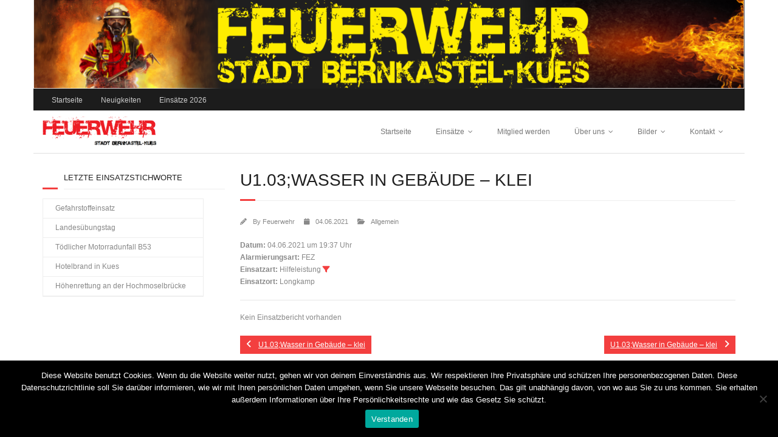

--- FILE ---
content_type: text/html; charset=UTF-8
request_url: http://ff-kues.de/einsatzberichte/u1-03wasser-in-gebaeude-klei-6/
body_size: 54315
content:
<!DOCTYPE html>

<html dir="ltr" lang="de" prefix="og: https://ogp.me/ns#">
<head>
<meta charset="UTF-8" />
<meta name="viewport" content="width=device-width" />
<link rel="profile" href="//gmpg.org/xfn/11" />
<link rel="pingback" href="http://ff-kues.de/xmlrpc.php" />


		<!-- All in One SEO 4.9.3 - aioseo.com -->
	<meta name="robots" content="max-image-preview:large" />
	<meta name="author" content="Feuerwehr"/>
	<link rel="canonical" href="http://ff-kues.de/einsatzberichte/u1-03wasser-in-gebaeude-klei-6/" />
	<meta name="generator" content="All in One SEO (AIOSEO) 4.9.3" />
		<meta property="og:locale" content="de_DE" />
		<meta property="og:site_name" content="Feuerwehr Stadt Bernkastel-Kues | Löschzug Kues" />
		<meta property="og:type" content="article" />
		<meta property="og:title" content="U1.03;Wasser in Gebäude – klei | Feuerwehr Stadt Bernkastel-Kues" />
		<meta property="og:url" content="http://ff-kues.de/einsatzberichte/u1-03wasser-in-gebaeude-klei-6/" />
		<meta property="og:image" content="http://ff-kues.de/wp-content/uploads/2022/06/cropped-Logo-Feuerwehr.png" />
		<meta property="article:published_time" content="2021-06-04T17:37:00+00:00" />
		<meta property="article:modified_time" content="2021-06-04T17:37:00+00:00" />
		<meta name="twitter:card" content="summary" />
		<meta name="twitter:title" content="U1.03;Wasser in Gebäude – klei | Feuerwehr Stadt Bernkastel-Kues" />
		<meta name="twitter:image" content="http://ff-kues.de/wp-content/uploads/2022/06/cropped-Logo-Feuerwehr.png" />
		<script type="application/ld+json" class="aioseo-schema">
			{"@context":"https:\/\/schema.org","@graph":[{"@type":"BreadcrumbList","@id":"http:\/\/ff-kues.de\/einsatzberichte\/u1-03wasser-in-gebaeude-klei-6\/#breadcrumblist","itemListElement":[{"@type":"ListItem","@id":"http:\/\/ff-kues.de#listItem","position":1,"name":"Home","item":"http:\/\/ff-kues.de","nextItem":{"@type":"ListItem","@id":"http:\/\/ff-kues.de\/einsatzberichte\/#listItem","name":"Einsatzberichte"}},{"@type":"ListItem","@id":"http:\/\/ff-kues.de\/einsatzberichte\/#listItem","position":2,"name":"Einsatzberichte","item":"http:\/\/ff-kues.de\/einsatzberichte\/","nextItem":{"@type":"ListItem","@id":"http:\/\/ff-kues.de\/einsatzart\/hilfeleistung\/#listItem","name":"Hilfeleistung"},"previousItem":{"@type":"ListItem","@id":"http:\/\/ff-kues.de#listItem","name":"Home"}},{"@type":"ListItem","@id":"http:\/\/ff-kues.de\/einsatzart\/hilfeleistung\/#listItem","position":3,"name":"Hilfeleistung","item":"http:\/\/ff-kues.de\/einsatzart\/hilfeleistung\/","nextItem":{"@type":"ListItem","@id":"http:\/\/ff-kues.de\/einsatzberichte\/u1-03wasser-in-gebaeude-klei-6\/#listItem","name":"U1.03;Wasser in Geb\u00e4ude &#8211; klei"},"previousItem":{"@type":"ListItem","@id":"http:\/\/ff-kues.de\/einsatzberichte\/#listItem","name":"Einsatzberichte"}},{"@type":"ListItem","@id":"http:\/\/ff-kues.de\/einsatzberichte\/u1-03wasser-in-gebaeude-klei-6\/#listItem","position":4,"name":"U1.03;Wasser in Geb\u00e4ude &#8211; klei","previousItem":{"@type":"ListItem","@id":"http:\/\/ff-kues.de\/einsatzart\/hilfeleistung\/#listItem","name":"Hilfeleistung"}}]},{"@type":"Organization","@id":"http:\/\/ff-kues.de\/#organization","name":"Feuerwehr Stadt Bernkastel-Kues","description":"L\u00f6schzug Kues","url":"http:\/\/ff-kues.de\/","logo":{"@type":"ImageObject","url":"http:\/\/ff-kues.de\/wp-content\/uploads\/2022\/06\/cropped-Logo-Feuerwehr.png","@id":"http:\/\/ff-kues.de\/einsatzberichte\/u1-03wasser-in-gebaeude-klei-6\/#organizationLogo","width":1028,"height":271},"image":{"@id":"http:\/\/ff-kues.de\/einsatzberichte\/u1-03wasser-in-gebaeude-klei-6\/#organizationLogo"}},{"@type":"Person","@id":"http:\/\/ff-kues.de\/author\/feuerwehr\/#author","url":"http:\/\/ff-kues.de\/author\/feuerwehr\/","name":"Feuerwehr","image":{"@type":"ImageObject","@id":"http:\/\/ff-kues.de\/einsatzberichte\/u1-03wasser-in-gebaeude-klei-6\/#authorImage","url":"https:\/\/secure.gravatar.com\/avatar\/a7618e86b266783aac736dd9599aa4677964e253bfd2c9e19860162b42daba4b?s=96&d=mm&r=g","width":96,"height":96,"caption":"Feuerwehr"}},{"@type":"WebPage","@id":"http:\/\/ff-kues.de\/einsatzberichte\/u1-03wasser-in-gebaeude-klei-6\/#webpage","url":"http:\/\/ff-kues.de\/einsatzberichte\/u1-03wasser-in-gebaeude-klei-6\/","name":"U1.03;Wasser in Geb\u00e4ude \u2013 klei | Feuerwehr Stadt Bernkastel-Kues","inLanguage":"de-DE","isPartOf":{"@id":"http:\/\/ff-kues.de\/#website"},"breadcrumb":{"@id":"http:\/\/ff-kues.de\/einsatzberichte\/u1-03wasser-in-gebaeude-klei-6\/#breadcrumblist"},"author":{"@id":"http:\/\/ff-kues.de\/author\/feuerwehr\/#author"},"creator":{"@id":"http:\/\/ff-kues.de\/author\/feuerwehr\/#author"},"datePublished":"2021-06-04T19:37:00+02:00","dateModified":"2021-06-04T19:37:00+02:00"},{"@type":"WebSite","@id":"http:\/\/ff-kues.de\/#website","url":"http:\/\/ff-kues.de\/","name":"Feuerwehr Stadt Bernkastel-Kues","description":"L\u00f6schzug Kues","inLanguage":"de-DE","publisher":{"@id":"http:\/\/ff-kues.de\/#organization"}}]}
		</script>
		<!-- All in One SEO -->


	<!-- This site is optimized with the Yoast SEO plugin v26.7 - https://yoast.com/wordpress/plugins/seo/ -->
	<title>U1.03;Wasser in Gebäude – klei | Feuerwehr Stadt Bernkastel-Kues</title>
	<link rel="canonical" href="http://ff-kues.de/einsatzberichte/u1-03wasser-in-gebaeude-klei-6/" />
	<meta property="og:locale" content="de_DE" />
	<meta property="og:type" content="article" />
	<meta property="og:title" content="U1.03;Wasser in Gebäude - klei - Feuerwehr Stadt Bernkastel-Kues" />
	<meta property="og:description" content="Datum: 04.06.2021 um 19:37 UhrAlarmierungsart: FEZEinsatzart: Hilfeleistung&nbsp;Einsatzort: Longkamp Kein Einsatzbericht vorhanden" />
	<meta property="og:url" content="http://ff-kues.de/einsatzberichte/u1-03wasser-in-gebaeude-klei-6/" />
	<meta property="og:site_name" content="Feuerwehr Stadt Bernkastel-Kues" />
	<meta name="twitter:card" content="summary_large_image" />
	<script type="application/ld+json" class="yoast-schema-graph">{"@context":"https://schema.org","@graph":[{"@type":"WebPage","@id":"http://ff-kues.de/einsatzberichte/u1-03wasser-in-gebaeude-klei-6/","url":"http://ff-kues.de/einsatzberichte/u1-03wasser-in-gebaeude-klei-6/","name":"U1.03;Wasser in Gebäude - klei - Feuerwehr Stadt Bernkastel-Kues","isPartOf":{"@id":"http://ff-kues.de/#website"},"datePublished":"2021-06-04T17:37:00+00:00","breadcrumb":{"@id":"http://ff-kues.de/einsatzberichte/u1-03wasser-in-gebaeude-klei-6/#breadcrumb"},"inLanguage":"de","potentialAction":[{"@type":"ReadAction","target":["http://ff-kues.de/einsatzberichte/u1-03wasser-in-gebaeude-klei-6/"]}]},{"@type":"BreadcrumbList","@id":"http://ff-kues.de/einsatzberichte/u1-03wasser-in-gebaeude-klei-6/#breadcrumb","itemListElement":[{"@type":"ListItem","position":1,"name":"Startseite","item":"http://ff-kues.de/"},{"@type":"ListItem","position":2,"name":"Einsatzberichte","item":"http://ff-kues.de/einsatzberichte/"},{"@type":"ListItem","position":3,"name":"U1.03;Wasser in Gebäude &#8211; klei"}]},{"@type":"WebSite","@id":"http://ff-kues.de/#website","url":"http://ff-kues.de/","name":"Feuerwehr Stadt Bernkastel-Kues","description":"Löschzug Kues","publisher":{"@id":"http://ff-kues.de/#organization"},"potentialAction":[{"@type":"SearchAction","target":{"@type":"EntryPoint","urlTemplate":"http://ff-kues.de/?s={search_term_string}"},"query-input":{"@type":"PropertyValueSpecification","valueRequired":true,"valueName":"search_term_string"}}],"inLanguage":"de"},{"@type":"Organization","@id":"http://ff-kues.de/#organization","name":"Feuerwehr Stadt Bernkastel-Kues","url":"http://ff-kues.de/","logo":{"@type":"ImageObject","inLanguage":"de","@id":"http://ff-kues.de/#/schema/logo/image/","url":"http://ff-kues.de/wp-content/uploads/2022/06/cropped-Logo-Feuerwehr.png","contentUrl":"http://ff-kues.de/wp-content/uploads/2022/06/cropped-Logo-Feuerwehr.png","width":1028,"height":271,"caption":"Feuerwehr Stadt Bernkastel-Kues"},"image":{"@id":"http://ff-kues.de/#/schema/logo/image/"}}]}</script>
	<!-- / Yoast SEO plugin. -->


<link rel="alternate" type="application/rss+xml" title="Feuerwehr Stadt Bernkastel-Kues &raquo; Feed" href="http://ff-kues.de/feed/" />
<link rel="alternate" type="application/rss+xml" title="Feuerwehr Stadt Bernkastel-Kues &raquo; Kommentar-Feed" href="http://ff-kues.de/comments/feed/" />
<link rel="alternate" title="oEmbed (JSON)" type="application/json+oembed" href="http://ff-kues.de/wp-json/oembed/1.0/embed?url=http%3A%2F%2Fff-kues.de%2Feinsatzberichte%2Fu1-03wasser-in-gebaeude-klei-6%2F" />
<link rel="alternate" title="oEmbed (XML)" type="text/xml+oembed" href="http://ff-kues.de/wp-json/oembed/1.0/embed?url=http%3A%2F%2Fff-kues.de%2Feinsatzberichte%2Fu1-03wasser-in-gebaeude-klei-6%2F&#038;format=xml" />
<style id='wp-img-auto-sizes-contain-inline-css' type='text/css'>
img:is([sizes=auto i],[sizes^="auto," i]){contain-intrinsic-size:3000px 1500px}
/*# sourceURL=wp-img-auto-sizes-contain-inline-css */
</style>
<link rel='stylesheet' id='simnor_shortcodes-css' href='http://ff-kues.de/wp-content/plugins/simnor-shortcodes//includes/shortcodes.css?ver=6.9' type='text/css' media='all' />
<link rel='stylesheet' id='simnor_shortcodes_fontawesome-css' href='http://ff-kues.de/wp-content/plugins/simnor-shortcodes//fonts/fontawesome/css/font-awesome.min.css?ver=6.9' type='text/css' media='all' />
<link rel='stylesheet' id='simnor_shortcodes_fontello-css' href='http://ff-kues.de/wp-content/plugins/simnor-shortcodes//fonts/fontello/css/fontello.css?ver=6.9' type='text/css' media='all' />
<link rel='stylesheet' id='dashicons-css' href='http://ff-kues.de/wp-includes/css/dashicons.min.css?ver=6.9' type='text/css' media='all' />
<link rel='stylesheet' id='post-views-counter-frontend-css' href='http://ff-kues.de/wp-content/plugins/post-views-counter/css/frontend.css?ver=1.7.0' type='text/css' media='all' />
<style id='wp-emoji-styles-inline-css' type='text/css'>

	img.wp-smiley, img.emoji {
		display: inline !important;
		border: none !important;
		box-shadow: none !important;
		height: 1em !important;
		width: 1em !important;
		margin: 0 0.07em !important;
		vertical-align: -0.1em !important;
		background: none !important;
		padding: 0 !important;
	}
/*# sourceURL=wp-emoji-styles-inline-css */
</style>
<style id='wp-block-library-inline-css' type='text/css'>
:root{--wp-block-synced-color:#7a00df;--wp-block-synced-color--rgb:122,0,223;--wp-bound-block-color:var(--wp-block-synced-color);--wp-editor-canvas-background:#ddd;--wp-admin-theme-color:#007cba;--wp-admin-theme-color--rgb:0,124,186;--wp-admin-theme-color-darker-10:#006ba1;--wp-admin-theme-color-darker-10--rgb:0,107,160.5;--wp-admin-theme-color-darker-20:#005a87;--wp-admin-theme-color-darker-20--rgb:0,90,135;--wp-admin-border-width-focus:2px}@media (min-resolution:192dpi){:root{--wp-admin-border-width-focus:1.5px}}.wp-element-button{cursor:pointer}:root .has-very-light-gray-background-color{background-color:#eee}:root .has-very-dark-gray-background-color{background-color:#313131}:root .has-very-light-gray-color{color:#eee}:root .has-very-dark-gray-color{color:#313131}:root .has-vivid-green-cyan-to-vivid-cyan-blue-gradient-background{background:linear-gradient(135deg,#00d084,#0693e3)}:root .has-purple-crush-gradient-background{background:linear-gradient(135deg,#34e2e4,#4721fb 50%,#ab1dfe)}:root .has-hazy-dawn-gradient-background{background:linear-gradient(135deg,#faaca8,#dad0ec)}:root .has-subdued-olive-gradient-background{background:linear-gradient(135deg,#fafae1,#67a671)}:root .has-atomic-cream-gradient-background{background:linear-gradient(135deg,#fdd79a,#004a59)}:root .has-nightshade-gradient-background{background:linear-gradient(135deg,#330968,#31cdcf)}:root .has-midnight-gradient-background{background:linear-gradient(135deg,#020381,#2874fc)}:root{--wp--preset--font-size--normal:16px;--wp--preset--font-size--huge:42px}.has-regular-font-size{font-size:1em}.has-larger-font-size{font-size:2.625em}.has-normal-font-size{font-size:var(--wp--preset--font-size--normal)}.has-huge-font-size{font-size:var(--wp--preset--font-size--huge)}.has-text-align-center{text-align:center}.has-text-align-left{text-align:left}.has-text-align-right{text-align:right}.has-fit-text{white-space:nowrap!important}#end-resizable-editor-section{display:none}.aligncenter{clear:both}.items-justified-left{justify-content:flex-start}.items-justified-center{justify-content:center}.items-justified-right{justify-content:flex-end}.items-justified-space-between{justify-content:space-between}.screen-reader-text{border:0;clip-path:inset(50%);height:1px;margin:-1px;overflow:hidden;padding:0;position:absolute;width:1px;word-wrap:normal!important}.screen-reader-text:focus{background-color:#ddd;clip-path:none;color:#444;display:block;font-size:1em;height:auto;left:5px;line-height:normal;padding:15px 23px 14px;text-decoration:none;top:5px;width:auto;z-index:100000}html :where(.has-border-color){border-style:solid}html :where([style*=border-top-color]){border-top-style:solid}html :where([style*=border-right-color]){border-right-style:solid}html :where([style*=border-bottom-color]){border-bottom-style:solid}html :where([style*=border-left-color]){border-left-style:solid}html :where([style*=border-width]){border-style:solid}html :where([style*=border-top-width]){border-top-style:solid}html :where([style*=border-right-width]){border-right-style:solid}html :where([style*=border-bottom-width]){border-bottom-style:solid}html :where([style*=border-left-width]){border-left-style:solid}html :where(img[class*=wp-image-]){height:auto;max-width:100%}:where(figure){margin:0 0 1em}html :where(.is-position-sticky){--wp-admin--admin-bar--position-offset:var(--wp-admin--admin-bar--height,0px)}@media screen and (max-width:600px){html :where(.is-position-sticky){--wp-admin--admin-bar--position-offset:0px}}

/*# sourceURL=wp-block-library-inline-css */
</style><style id='global-styles-inline-css' type='text/css'>
:root{--wp--preset--aspect-ratio--square: 1;--wp--preset--aspect-ratio--4-3: 4/3;--wp--preset--aspect-ratio--3-4: 3/4;--wp--preset--aspect-ratio--3-2: 3/2;--wp--preset--aspect-ratio--2-3: 2/3;--wp--preset--aspect-ratio--16-9: 16/9;--wp--preset--aspect-ratio--9-16: 9/16;--wp--preset--color--black: #000000;--wp--preset--color--cyan-bluish-gray: #abb8c3;--wp--preset--color--white: #ffffff;--wp--preset--color--pale-pink: #f78da7;--wp--preset--color--vivid-red: #cf2e2e;--wp--preset--color--luminous-vivid-orange: #ff6900;--wp--preset--color--luminous-vivid-amber: #fcb900;--wp--preset--color--light-green-cyan: #7bdcb5;--wp--preset--color--vivid-green-cyan: #00d084;--wp--preset--color--pale-cyan-blue: #8ed1fc;--wp--preset--color--vivid-cyan-blue: #0693e3;--wp--preset--color--vivid-purple: #9b51e0;--wp--preset--gradient--vivid-cyan-blue-to-vivid-purple: linear-gradient(135deg,rgb(6,147,227) 0%,rgb(155,81,224) 100%);--wp--preset--gradient--light-green-cyan-to-vivid-green-cyan: linear-gradient(135deg,rgb(122,220,180) 0%,rgb(0,208,130) 100%);--wp--preset--gradient--luminous-vivid-amber-to-luminous-vivid-orange: linear-gradient(135deg,rgb(252,185,0) 0%,rgb(255,105,0) 100%);--wp--preset--gradient--luminous-vivid-orange-to-vivid-red: linear-gradient(135deg,rgb(255,105,0) 0%,rgb(207,46,46) 100%);--wp--preset--gradient--very-light-gray-to-cyan-bluish-gray: linear-gradient(135deg,rgb(238,238,238) 0%,rgb(169,184,195) 100%);--wp--preset--gradient--cool-to-warm-spectrum: linear-gradient(135deg,rgb(74,234,220) 0%,rgb(151,120,209) 20%,rgb(207,42,186) 40%,rgb(238,44,130) 60%,rgb(251,105,98) 80%,rgb(254,248,76) 100%);--wp--preset--gradient--blush-light-purple: linear-gradient(135deg,rgb(255,206,236) 0%,rgb(152,150,240) 100%);--wp--preset--gradient--blush-bordeaux: linear-gradient(135deg,rgb(254,205,165) 0%,rgb(254,45,45) 50%,rgb(107,0,62) 100%);--wp--preset--gradient--luminous-dusk: linear-gradient(135deg,rgb(255,203,112) 0%,rgb(199,81,192) 50%,rgb(65,88,208) 100%);--wp--preset--gradient--pale-ocean: linear-gradient(135deg,rgb(255,245,203) 0%,rgb(182,227,212) 50%,rgb(51,167,181) 100%);--wp--preset--gradient--electric-grass: linear-gradient(135deg,rgb(202,248,128) 0%,rgb(113,206,126) 100%);--wp--preset--gradient--midnight: linear-gradient(135deg,rgb(2,3,129) 0%,rgb(40,116,252) 100%);--wp--preset--font-size--small: 13px;--wp--preset--font-size--medium: 20px;--wp--preset--font-size--large: 36px;--wp--preset--font-size--x-large: 42px;--wp--preset--spacing--20: 0.44rem;--wp--preset--spacing--30: 0.67rem;--wp--preset--spacing--40: 1rem;--wp--preset--spacing--50: 1.5rem;--wp--preset--spacing--60: 2.25rem;--wp--preset--spacing--70: 3.38rem;--wp--preset--spacing--80: 5.06rem;--wp--preset--shadow--natural: 6px 6px 9px rgba(0, 0, 0, 0.2);--wp--preset--shadow--deep: 12px 12px 50px rgba(0, 0, 0, 0.4);--wp--preset--shadow--sharp: 6px 6px 0px rgba(0, 0, 0, 0.2);--wp--preset--shadow--outlined: 6px 6px 0px -3px rgb(255, 255, 255), 6px 6px rgb(0, 0, 0);--wp--preset--shadow--crisp: 6px 6px 0px rgb(0, 0, 0);}:where(.is-layout-flex){gap: 0.5em;}:where(.is-layout-grid){gap: 0.5em;}body .is-layout-flex{display: flex;}.is-layout-flex{flex-wrap: wrap;align-items: center;}.is-layout-flex > :is(*, div){margin: 0;}body .is-layout-grid{display: grid;}.is-layout-grid > :is(*, div){margin: 0;}:where(.wp-block-columns.is-layout-flex){gap: 2em;}:where(.wp-block-columns.is-layout-grid){gap: 2em;}:where(.wp-block-post-template.is-layout-flex){gap: 1.25em;}:where(.wp-block-post-template.is-layout-grid){gap: 1.25em;}.has-black-color{color: var(--wp--preset--color--black) !important;}.has-cyan-bluish-gray-color{color: var(--wp--preset--color--cyan-bluish-gray) !important;}.has-white-color{color: var(--wp--preset--color--white) !important;}.has-pale-pink-color{color: var(--wp--preset--color--pale-pink) !important;}.has-vivid-red-color{color: var(--wp--preset--color--vivid-red) !important;}.has-luminous-vivid-orange-color{color: var(--wp--preset--color--luminous-vivid-orange) !important;}.has-luminous-vivid-amber-color{color: var(--wp--preset--color--luminous-vivid-amber) !important;}.has-light-green-cyan-color{color: var(--wp--preset--color--light-green-cyan) !important;}.has-vivid-green-cyan-color{color: var(--wp--preset--color--vivid-green-cyan) !important;}.has-pale-cyan-blue-color{color: var(--wp--preset--color--pale-cyan-blue) !important;}.has-vivid-cyan-blue-color{color: var(--wp--preset--color--vivid-cyan-blue) !important;}.has-vivid-purple-color{color: var(--wp--preset--color--vivid-purple) !important;}.has-black-background-color{background-color: var(--wp--preset--color--black) !important;}.has-cyan-bluish-gray-background-color{background-color: var(--wp--preset--color--cyan-bluish-gray) !important;}.has-white-background-color{background-color: var(--wp--preset--color--white) !important;}.has-pale-pink-background-color{background-color: var(--wp--preset--color--pale-pink) !important;}.has-vivid-red-background-color{background-color: var(--wp--preset--color--vivid-red) !important;}.has-luminous-vivid-orange-background-color{background-color: var(--wp--preset--color--luminous-vivid-orange) !important;}.has-luminous-vivid-amber-background-color{background-color: var(--wp--preset--color--luminous-vivid-amber) !important;}.has-light-green-cyan-background-color{background-color: var(--wp--preset--color--light-green-cyan) !important;}.has-vivid-green-cyan-background-color{background-color: var(--wp--preset--color--vivid-green-cyan) !important;}.has-pale-cyan-blue-background-color{background-color: var(--wp--preset--color--pale-cyan-blue) !important;}.has-vivid-cyan-blue-background-color{background-color: var(--wp--preset--color--vivid-cyan-blue) !important;}.has-vivid-purple-background-color{background-color: var(--wp--preset--color--vivid-purple) !important;}.has-black-border-color{border-color: var(--wp--preset--color--black) !important;}.has-cyan-bluish-gray-border-color{border-color: var(--wp--preset--color--cyan-bluish-gray) !important;}.has-white-border-color{border-color: var(--wp--preset--color--white) !important;}.has-pale-pink-border-color{border-color: var(--wp--preset--color--pale-pink) !important;}.has-vivid-red-border-color{border-color: var(--wp--preset--color--vivid-red) !important;}.has-luminous-vivid-orange-border-color{border-color: var(--wp--preset--color--luminous-vivid-orange) !important;}.has-luminous-vivid-amber-border-color{border-color: var(--wp--preset--color--luminous-vivid-amber) !important;}.has-light-green-cyan-border-color{border-color: var(--wp--preset--color--light-green-cyan) !important;}.has-vivid-green-cyan-border-color{border-color: var(--wp--preset--color--vivid-green-cyan) !important;}.has-pale-cyan-blue-border-color{border-color: var(--wp--preset--color--pale-cyan-blue) !important;}.has-vivid-cyan-blue-border-color{border-color: var(--wp--preset--color--vivid-cyan-blue) !important;}.has-vivid-purple-border-color{border-color: var(--wp--preset--color--vivid-purple) !important;}.has-vivid-cyan-blue-to-vivid-purple-gradient-background{background: var(--wp--preset--gradient--vivid-cyan-blue-to-vivid-purple) !important;}.has-light-green-cyan-to-vivid-green-cyan-gradient-background{background: var(--wp--preset--gradient--light-green-cyan-to-vivid-green-cyan) !important;}.has-luminous-vivid-amber-to-luminous-vivid-orange-gradient-background{background: var(--wp--preset--gradient--luminous-vivid-amber-to-luminous-vivid-orange) !important;}.has-luminous-vivid-orange-to-vivid-red-gradient-background{background: var(--wp--preset--gradient--luminous-vivid-orange-to-vivid-red) !important;}.has-very-light-gray-to-cyan-bluish-gray-gradient-background{background: var(--wp--preset--gradient--very-light-gray-to-cyan-bluish-gray) !important;}.has-cool-to-warm-spectrum-gradient-background{background: var(--wp--preset--gradient--cool-to-warm-spectrum) !important;}.has-blush-light-purple-gradient-background{background: var(--wp--preset--gradient--blush-light-purple) !important;}.has-blush-bordeaux-gradient-background{background: var(--wp--preset--gradient--blush-bordeaux) !important;}.has-luminous-dusk-gradient-background{background: var(--wp--preset--gradient--luminous-dusk) !important;}.has-pale-ocean-gradient-background{background: var(--wp--preset--gradient--pale-ocean) !important;}.has-electric-grass-gradient-background{background: var(--wp--preset--gradient--electric-grass) !important;}.has-midnight-gradient-background{background: var(--wp--preset--gradient--midnight) !important;}.has-small-font-size{font-size: var(--wp--preset--font-size--small) !important;}.has-medium-font-size{font-size: var(--wp--preset--font-size--medium) !important;}.has-large-font-size{font-size: var(--wp--preset--font-size--large) !important;}.has-x-large-font-size{font-size: var(--wp--preset--font-size--x-large) !important;}
/*# sourceURL=global-styles-inline-css */
</style>

<style id='classic-theme-styles-inline-css' type='text/css'>
/*! This file is auto-generated */
.wp-block-button__link{color:#fff;background-color:#32373c;border-radius:9999px;box-shadow:none;text-decoration:none;padding:calc(.667em + 2px) calc(1.333em + 2px);font-size:1.125em}.wp-block-file__button{background:#32373c;color:#fff;text-decoration:none}
/*# sourceURL=/wp-includes/css/classic-themes.min.css */
</style>
<link rel='stylesheet' id='cpsh-shortcodes-css' href='http://ff-kues.de/wp-content/plugins/column-shortcodes//assets/css/shortcodes.css?ver=1.0.1' type='text/css' media='all' />
<link rel='stylesheet' id='cookie-notice-front-css' href='http://ff-kues.de/wp-content/plugins/cookie-notice/css/front.min.css?ver=2.5.11' type='text/css' media='all' />
<link rel='stylesheet' id='icalendrier-default-css' href='http://ff-kues.de/wp-content/plugins/icalendrier/css/icalendrier.css' type='text/css' media='all' />
<link rel='stylesheet' id='icalendrier-alt-1-css' href='http://ff-kues.de/wp-content/plugins/icalendrier/css/themes/icalendrier-alt-1.css' type='text/css' media='all' />
<link rel='stylesheet' id='wpsm_team_b-font-awesome-front-css' href='http://ff-kues.de/wp-content/plugins/team-builder/assets/css/font-awesome/css/font-awesome.min.css?ver=6.9' type='text/css' media='all' />
<link rel='stylesheet' id='wpsm_team_b_bootstrap-front-css' href='http://ff-kues.de/wp-content/plugins/team-builder/assets/css/bootstrap-front.css?ver=6.9' type='text/css' media='all' />
<link rel='stylesheet' id='wpsm_team_b_team-css' href='http://ff-kues.de/wp-content/plugins/team-builder/assets/css/team.css?ver=6.9' type='text/css' media='all' />
<link rel='stylesheet' id='wpsm_team_b_owl_carousel_min_css-css' href='http://ff-kues.de/wp-content/plugins/team-builder/assets/css/owl.carousel.min.css?ver=6.9' type='text/css' media='all' />
<link rel='stylesheet' id='prettyPhoto-css' href='http://ff-kues.de/wp-content/themes/minamaze/lib/extentions/prettyPhoto/css/prettyPhoto.css?ver=3.1.6' type='text/css' media='all' />
<link rel='stylesheet' id='thinkup-bootstrap-css' href='http://ff-kues.de/wp-content/themes/minamaze/lib/extentions/bootstrap/css/bootstrap.min.css?ver=2.3.2' type='text/css' media='all' />
<link rel='stylesheet' id='font-awesome-css' href='http://ff-kues.de/wp-content/themes/minamaze/lib/extentions/font-awesome/css/font-awesome.min.css?ver=4.7.0' type='text/css' media='all' />
<link rel='stylesheet' id='thinkup-shortcodes-css' href='http://ff-kues.de/wp-content/themes/minamaze/styles/style-shortcodes.css?ver=1.10.1' type='text/css' media='all' />
<link rel='stylesheet' id='thinkup-style-css' href='http://ff-kues.de/wp-content/themes/minamaze/style.css?ver=1.10.1' type='text/css' media='all' />
<link rel='stylesheet' id='einsatzverwaltung-font-awesome-css' href='http://ff-kues.de/wp-content/plugins/einsatzverwaltung/font-awesome/css/fontawesome.min.css?ver=6.2.1' type='text/css' media='all' />
<link rel='stylesheet' id='einsatzverwaltung-font-awesome-solid-css' href='http://ff-kues.de/wp-content/plugins/einsatzverwaltung/font-awesome/css/solid.min.css?ver=6.2.1' type='text/css' media='all' />
<link rel='stylesheet' id='einsatzverwaltung-frontend-css' href='http://ff-kues.de/wp-content/plugins/einsatzverwaltung/css/style-frontend.css?ver=1.12.0' type='text/css' media='all' />
<style id='einsatzverwaltung-frontend-inline-css' type='text/css'>
.einsatzverwaltung-reportlist tr.report:nth-child(even) { background-color: #eeeeee; }
/*# sourceURL=einsatzverwaltung-frontend-inline-css */
</style>
<link rel='stylesheet' id='tablepress-default-css' href='http://ff-kues.de/wp-content/plugins/tablepress/css/build/default.css?ver=3.2.6' type='text/css' media='all' />
<link rel='stylesheet' id='thinkup-responsive-css' href='http://ff-kues.de/wp-content/themes/minamaze/styles/style-responsive.css?ver=1.10.1' type='text/css' media='all' />
<link rel='stylesheet' id='gmedia-global-frontend-css' href='http://ff-kues.de/wp-content/plugins/grand-media/assets/gmedia.global.front.css?ver=1.15.0' type='text/css' media='all' />
<script type="text/javascript" src="http://ff-kues.de/wp-includes/js/jquery/jquery.min.js?ver=3.7.1" id="jquery-core-js"></script>
<script type="text/javascript" src="http://ff-kues.de/wp-includes/js/jquery/jquery-migrate.min.js?ver=3.4.1" id="jquery-migrate-js"></script>
<script type="text/javascript" src="http://ff-kues.de/wp-content/plugins/simnor-shortcodes//includes/shortcodes.js?ver=6.9" id="simnor_shortcodes_js-js"></script>
<script type="text/javascript" id="cookie-notice-front-js-before">
/* <![CDATA[ */
var cnArgs = {"ajaxUrl":"http:\/\/ff-kues.de\/wp-admin\/admin-ajax.php","nonce":"76aac8de4c","hideEffect":"fade","position":"bottom","onScroll":false,"onScrollOffset":100,"onClick":false,"cookieName":"cookie_notice_accepted","cookieTime":2592000,"cookieTimeRejected":2592000,"globalCookie":false,"redirection":false,"cache":false,"revokeCookies":false,"revokeCookiesOpt":"automatic"};

//# sourceURL=cookie-notice-front-js-before
/* ]]> */
</script>
<script type="text/javascript" src="http://ff-kues.de/wp-content/plugins/cookie-notice/js/front.min.js?ver=2.5.11" id="cookie-notice-front-js"></script>
<script type="text/javascript" src="http://ff-kues.de/wp-content/plugins/team-builder/assets/js/owl.carousel.min.js?ver=6.9" id="wpsm_team_b_owl_carousel_min_js-js"></script>
<script type="text/javascript" src="http://ff-kues.de/wp-content/plugins/einsatzverwaltung/js/reportlist.js?ver=6.9" id="einsatzverwaltung-reportlist-js"></script>
<link rel="https://api.w.org/" href="http://ff-kues.de/wp-json/" /><link rel="alternate" title="JSON" type="application/json" href="http://ff-kues.de/wp-json/wp/v2/einsatz/10811" /><link rel="EditURI" type="application/rsd+xml" title="RSD" href="http://ff-kues.de/xmlrpc.php?rsd" />
<meta name="generator" content="WordPress 6.9" />
<link rel='shortlink' href='http://ff-kues.de/?p=10811' />
<link type="text/css" rel="stylesheet" href="http://ff-kues.de/wp-content/plugins/easy-chart-builder/easy-chart-builder.css" />
<!-- <meta name="GmediaGallery" version="1.24.1/1.8.0" license="" /> -->
<style type="text/css" id="custom-background-css">
body.custom-background { background-color: #ffffff; background-image: url("http://ff-bks.de/wp-content/uploads/2017/01/Hintergrund.png"); background-position: left top; background-size: auto; background-repeat: no-repeat; background-attachment: scroll; }
</style>
	<link rel="icon" href="http://ff-kues.de/wp-content/uploads/2018/05/cropped-33612938_2102896423073642_2305799411000672256_n-32x32.jpg" sizes="32x32" />
<link rel="icon" href="http://ff-kues.de/wp-content/uploads/2018/05/cropped-33612938_2102896423073642_2305799411000672256_n-192x192.jpg" sizes="192x192" />
<link rel="apple-touch-icon" href="http://ff-kues.de/wp-content/uploads/2018/05/cropped-33612938_2102896423073642_2305799411000672256_n-180x180.jpg" />
<meta name="msapplication-TileImage" content="http://ff-kues.de/wp-content/uploads/2018/05/cropped-33612938_2102896423073642_2305799411000672256_n-270x270.jpg" />
		<style type="text/css" id="wp-custom-css">
			.page-id-12675 .wrap-safari { display: none; }
.page-id-12675 .custom-header { display: none; }
.page-id-12675 .main-navigation { display: none; }
.page-id-12675 #logo { display: none; }
.page-id-12675 #footer-core { display: none; }
.page-id-12675 #sub-footer-core { display: none; }
.page-id-12675 footer { display: none; }
.page-id-12675 #intro { display: none; }
.page-id-12675 .btn-navbar { display: none; }
.page-id-12675 #site-header { display: none; }


pre {
	line-height: 25px;
	/* padding: 0px 20px; */
	margin-bottom: 10px;
	border: 0px solid #ddd;
	background: #f2f2f2;
	background: -moz-linear-gradient(top, #f2f2f2 50%, #f9f9f9 50%);
	background: -webkit-gradient(linear, left top, left bottom, color-stop(50%,#f2f2f2), color-stop(50%,#f9f9f9));
	background: -webkit-linear-gradient(top, #f2f2f2 50%,#f9f9f9 50%);
	background: -o-linear-gradient(top, #f2f2f2 50%,#f9f9f9 50%);
	background: -ms-linear-gradient(top, #f2f2f2 50%,#f9f9f9 50%);
	background: linear-gradient(to bottom, #f2f2f2 50%,#f9f9f9 50%);
	filter: progid:DXImageTransform.Microsoft.gradient( startColorstr='#f2f2f2', endColorstr='#f9f9f9',GradientType=0 );
	background-size: 50px 50px;
	white-space: pre-wrap;
	white-space: -moz-pre-wrap;
	white-space: -pre-wrap;
	white-space: -o-pre-wrap;
	word-wrap: break-word;
}
pre {
	/* line-height: 25px; */
	/* padding: 0px 20px; */
	margin-bottom: 10px;
	/* border: 1px solid #ddd; */
	/* background: #f2f2f2; */
	background: -moz-linear-gradient(top, #f2f2f2 50%, #f9f9f9 50%);
	background: -webkit-gradient(linear, left top, left bottom, color-stop(50%,#f2f2f2), color-stop(50%,#f9f9f9));
	background: -webkit-linear-gradient(top, #f2f2f2 50%,#f9f9f9 50%);
	background: -o-linear-gradient(top, #f2f2f2 50%,#f9f9f9 50%);
	background: -ms-linear-gradient(top, #f2f2f2 50%,#f9f9f9 50%);
	background: linear-gradient(to bottom, #f2f2f200 50%,#f9f9f900 50%);
	filter: progid:DXImageTransform.Microsoft.gradient( startColorstr='#f2f2f2', endColorstr='#f9f9f9',GradientType=0 );
	background-size: 50px 50px;
	white-space: pre-wrap;
	white-space: -moz-pre-wrap;
	white-space: -pre-wrap;
	white-space: -o-pre-wrap;
	word-wrap: break-word;
}

Element {
	font-size: 61px;
	font-weight: 700;
	text-transform: capitalize;
	line-height: 22px;
	text-align: center;
}		</style>
		</head>

<body class="wp-singular einsatz-template-default single single-einsatz postid-10811 custom-background wp-custom-logo wp-theme-minamaze cookies-not-set layout-sidebar-left layout-responsive header-style1 group-blog">
<div id="body-core" class="hfeed site">

	<a class="skip-link screen-reader-text" href="#content">Skip to content</a>
	<!-- .skip-link -->

	<header id="site-header">

					<div class="custom-header"><img src="http://ff-kues.de/wp-content/uploads/2022/06/cropped-banner_feuerwehr.png" width="1600" height="199" alt=""></div>
		
		<div id="pre-header">
		<div class="wrap-safari">
		<div id="pre-header-core" class="main-navigation">
  
						<div id="pre-header-links-inner" class="header-links"><ul id="menu-menue-oben" class="menu"><li id="menu-item-5437" class="menu-item menu-item-type-post_type menu-item-object-page menu-item-5437"><a href="http://ff-kues.de/feuerwehr-kues-2/">Startseite</a></li>
<li id="menu-item-5112" class="menu-item menu-item-type-taxonomy menu-item-object-category menu-item-5112"><a href="http://ff-kues.de/category/neuigkeiten/">Neuigkeiten</a></li>
<li id="menu-item-17534" class="menu-item menu-item-type-post_type menu-item-object-page menu-item-17534"><a href="http://ff-kues.de/einsaetze-2026/">Einsätze 2026</a></li>
</ul></div>			
			
			
		</div>
		</div>
		</div>
		<!-- #pre-header -->

		<div id="header">
		<div id="header-core">

			<div id="logo">
			<a href="http://ff-kues.de/" class="custom-logo-link" rel="home"><img width="1028" height="271" src="http://ff-kues.de/wp-content/uploads/2022/06/cropped-Logo-Feuerwehr.png" class="custom-logo" alt="Feuerwehr Stadt Bernkastel-Kues" decoding="async" fetchpriority="high" srcset="http://ff-kues.de/wp-content/uploads/2022/06/cropped-Logo-Feuerwehr.png 1028w, http://ff-kues.de/wp-content/uploads/2022/06/cropped-Logo-Feuerwehr-300x79.png 300w, http://ff-kues.de/wp-content/uploads/2022/06/cropped-Logo-Feuerwehr-1024x270.png 1024w, http://ff-kues.de/wp-content/uploads/2022/06/cropped-Logo-Feuerwehr-768x202.png 768w" sizes="(max-width: 1028px) 100vw, 1028px" /></a>			</div>

			<div id="header-links" class="main-navigation">
			<div id="header-links-inner" class="header-links">
				<ul id="menu-haupt-menue" class="menu"><li id="menu-item-17666" class="menu-item menu-item-type-post_type menu-item-object-page menu-item-home menu-item-17666"><a href="http://ff-kues.de/">Startseite</a></li>
<li id="menu-item-5425" class="menu-item menu-item-type-post_type menu-item-object-page menu-item-has-children menu-item-5425"><a href="http://ff-kues.de/einsaetze/">Einsätze</a>
<ul class="sub-menu">
	<li id="menu-item-17540" class="menu-item menu-item-type-post_type menu-item-object-page menu-item-17540"><a href="http://ff-kues.de/einsaetze-2026/">Einsätze 2026</a></li>
	<li id="menu-item-16485" class="menu-item menu-item-type-post_type menu-item-object-page menu-item-16485"><a href="http://ff-kues.de/einsaetze-2025/">Einsätze 2025</a></li>
	<li id="menu-item-15210" class="menu-item menu-item-type-post_type menu-item-object-page menu-item-15210"><a href="http://ff-kues.de/einsaetze-2024/">Einsätze 2024</a></li>
	<li id="menu-item-14010" class="menu-item menu-item-type-post_type menu-item-object-page menu-item-14010"><a href="http://ff-kues.de/einsaetze-2023/">Einsätze 2023</a></li>
	<li id="menu-item-10355" class="menu-item menu-item-type-post_type menu-item-object-page menu-item-10355"><a href="http://ff-kues.de/einsaetze/einsaetze-2022/">Einsätze 2022</a></li>
	<li id="menu-item-9885" class="menu-item menu-item-type-post_type menu-item-object-page menu-item-9885"><a href="http://ff-kues.de/einsaetze/einsaetze-2021/">Einsätze 2021</a></li>
	<li id="menu-item-9151" class="menu-item menu-item-type-post_type menu-item-object-page menu-item-9151"><a href="http://ff-kues.de/einsaetze/einsaetze-2020/">Einsätze 2020</a></li>
</ul>
</li>
<li id="menu-item-12980" class="menu-item menu-item-type-post_type menu-item-object-page menu-item-12980"><a href="http://ff-kues.de/mitglied-werden/">Mitglied werden</a></li>
<li id="menu-item-5331" class="menu-item menu-item-type-post_type menu-item-object-page menu-item-has-children menu-item-5331"><a href="http://ff-kues.de/ueber-uns/">Über uns</a>
<ul class="sub-menu">
	<li id="menu-item-5351" class="menu-item menu-item-type-post_type menu-item-object-page menu-item-5351"><a href="http://ff-kues.de/ueber-uns/neuigkeiten/">Neuigkeiten</a></li>
	<li id="menu-item-7299" class="menu-item menu-item-type-post_type menu-item-object-page menu-item-7299"><a href="http://ff-kues.de/ueber-uns/fahrzeuge/">Fahrzeuge</a></li>
	<li id="menu-item-5345" class="menu-item menu-item-type-post_type menu-item-object-page menu-item-5345"><a href="http://ff-kues.de/ueber-uns/geraetehaus/funkeinsatzzentrale/">Feuerwehreinsatzzentrale</a></li>
	<li id="menu-item-5353" class="menu-item menu-item-type-post_type menu-item-object-page menu-item-5353"><a href="http://ff-kues.de/ueber-uns/jugendfeuerwehr/">Jugendfeuerwehr</a></li>
	<li id="menu-item-16605" class="menu-item menu-item-type-post_type menu-item-object-page menu-item-16605"><a href="http://ff-kues.de/bambini-feuerwehr-ab1/">Bambini-Feuerwehr AB1</a></li>
</ul>
</li>
<li id="menu-item-5357" class="menu-item menu-item-type-post_type menu-item-object-page menu-item-has-children menu-item-5357"><a href="http://ff-kues.de/bilder/">Bilder</a>
<ul class="sub-menu">
	<li id="menu-item-5360" class="menu-item menu-item-type-post_type menu-item-object-page menu-item-5360"><a href="http://ff-kues.de/bilder/bilder-uebung/">Bilder Übungen</a></li>
	<li id="menu-item-5358" class="menu-item menu-item-type-post_type menu-item-object-page menu-item-5358"><a href="http://ff-kues.de/bilder/einsatz-bilder/">Bilder Einsätze</a></li>
</ul>
</li>
<li id="menu-item-5361" class="menu-item menu-item-type-post_type menu-item-object-page menu-item-has-children menu-item-5361"><a href="http://ff-kues.de/kontakt/">Kontakt</a>
<ul class="sub-menu">
	<li id="menu-item-5363" class="menu-item menu-item-type-post_type menu-item-object-page menu-item-5363"><a href="http://ff-kues.de/kontakt/impressum/">Impressum</a></li>
	<li id="menu-item-7671" class="menu-item menu-item-type-post_type menu-item-object-page menu-item-7671"><a href="http://ff-kues.de/kontakt/datenschutzerklaerung/">Datenschutzerklärung</a></li>
</ul>
</li>
</ul>			</div>
			</div>
			<!-- #header-links .main-navigation -->

			<div id="header-responsive"><a class="btn-navbar collapsed" data-toggle="collapse" data-target=".nav-collapse" tabindex="0"><span class="icon-bar"></span><span class="icon-bar"></span><span class="icon-bar"></span></a><div id="header-responsive-inner" class="responsive-links nav-collapse collapse"><ul id="menu-haupt-menue-1" class=""><li class="menu-item menu-item-type-post_type menu-item-object-page menu-item-home menu-item-17666"><a href="http://ff-kues.de/">Startseite</a></li>
<li class="menu-item menu-item-type-post_type menu-item-object-page menu-item-has-children menu-item-5425"><a href="http://ff-kues.de/einsaetze/">Einsätze</a>
<ul class="sub-menu">
	<li class="menu-item menu-item-type-post_type menu-item-object-page menu-item-17540"><a href="http://ff-kues.de/einsaetze-2026/">&nbsp; &nbsp; &nbsp; &nbsp; &#45; Einsätze 2026</a></li>
	<li class="menu-item menu-item-type-post_type menu-item-object-page menu-item-16485"><a href="http://ff-kues.de/einsaetze-2025/">&nbsp; &nbsp; &nbsp; &nbsp; &#45; Einsätze 2025</a></li>
	<li class="menu-item menu-item-type-post_type menu-item-object-page menu-item-15210"><a href="http://ff-kues.de/einsaetze-2024/">&nbsp; &nbsp; &nbsp; &nbsp; &#45; Einsätze 2024</a></li>
	<li class="menu-item menu-item-type-post_type menu-item-object-page menu-item-14010"><a href="http://ff-kues.de/einsaetze-2023/">&nbsp; &nbsp; &nbsp; &nbsp; &#45; Einsätze 2023</a></li>
	<li class="menu-item menu-item-type-post_type menu-item-object-page menu-item-10355"><a href="http://ff-kues.de/einsaetze/einsaetze-2022/">&nbsp; &nbsp; &nbsp; &nbsp; &#45; Einsätze 2022</a></li>
	<li class="menu-item menu-item-type-post_type menu-item-object-page menu-item-9885"><a href="http://ff-kues.de/einsaetze/einsaetze-2021/">&nbsp; &nbsp; &nbsp; &nbsp; &#45; Einsätze 2021</a></li>
	<li class="menu-item menu-item-type-post_type menu-item-object-page menu-item-9151"><a href="http://ff-kues.de/einsaetze/einsaetze-2020/">&nbsp; &nbsp; &nbsp; &nbsp; &#45; Einsätze 2020</a></li>
</ul>
</li>
<li class="menu-item menu-item-type-post_type menu-item-object-page menu-item-12980"><a href="http://ff-kues.de/mitglied-werden/">Mitglied werden</a></li>
<li class="menu-item menu-item-type-post_type menu-item-object-page menu-item-has-children menu-item-5331"><a href="http://ff-kues.de/ueber-uns/">Über uns</a>
<ul class="sub-menu">
	<li class="menu-item menu-item-type-post_type menu-item-object-page menu-item-5351"><a href="http://ff-kues.de/ueber-uns/neuigkeiten/">&nbsp; &nbsp; &nbsp; &nbsp; &#45; Neuigkeiten</a></li>
	<li class="menu-item menu-item-type-post_type menu-item-object-page menu-item-7299"><a href="http://ff-kues.de/ueber-uns/fahrzeuge/">&nbsp; &nbsp; &nbsp; &nbsp; &#45; Fahrzeuge</a></li>
	<li class="menu-item menu-item-type-post_type menu-item-object-page menu-item-5345"><a href="http://ff-kues.de/ueber-uns/geraetehaus/funkeinsatzzentrale/">&nbsp; &nbsp; &nbsp; &nbsp; &#45; Feuerwehreinsatzzentrale</a></li>
	<li class="menu-item menu-item-type-post_type menu-item-object-page menu-item-5353"><a href="http://ff-kues.de/ueber-uns/jugendfeuerwehr/">&nbsp; &nbsp; &nbsp; &nbsp; &#45; Jugendfeuerwehr</a></li>
	<li class="menu-item menu-item-type-post_type menu-item-object-page menu-item-16605"><a href="http://ff-kues.de/bambini-feuerwehr-ab1/">&nbsp; &nbsp; &nbsp; &nbsp; &#45; Bambini-Feuerwehr AB1</a></li>
</ul>
</li>
<li class="menu-item menu-item-type-post_type menu-item-object-page menu-item-has-children menu-item-5357"><a href="http://ff-kues.de/bilder/">Bilder</a>
<ul class="sub-menu">
	<li class="menu-item menu-item-type-post_type menu-item-object-page menu-item-5360"><a href="http://ff-kues.de/bilder/bilder-uebung/">&nbsp; &nbsp; &nbsp; &nbsp; &#45; Bilder Übungen</a></li>
	<li class="menu-item menu-item-type-post_type menu-item-object-page menu-item-5358"><a href="http://ff-kues.de/bilder/einsatz-bilder/">&nbsp; &nbsp; &nbsp; &nbsp; &#45; Bilder Einsätze</a></li>
</ul>
</li>
<li class="menu-item menu-item-type-post_type menu-item-object-page menu-item-has-children menu-item-5361"><a href="http://ff-kues.de/kontakt/">Kontakt</a>
<ul class="sub-menu">
	<li class="menu-item menu-item-type-post_type menu-item-object-page menu-item-5363"><a href="http://ff-kues.de/kontakt/impressum/">&nbsp; &nbsp; &nbsp; &nbsp; &#45; Impressum</a></li>
	<li class="menu-item menu-item-type-post_type menu-item-object-page menu-item-7671"><a href="http://ff-kues.de/kontakt/datenschutzerklaerung/">&nbsp; &nbsp; &nbsp; &nbsp; &#45; Datenschutzerklärung</a></li>
</ul>
</li>
</ul></div></div><!-- #header-responsive -->
		</div>
		</div>
		<!-- #header -->
			</header>
	<!-- header -->

		
	<div id="content">
	<div id="content-core">

		<div id="main">
		<div id="intro" class="option1"><div id="intro-core"><h1 class="page-title"><span>U1.03;Wasser in Gebäude – klei</span></h1></div></div>
		<div id="main-core">
			
				
		<article id="post-10811" class="post-10811 einsatz type-einsatz status-publish hentry einsatzart-hilfeleistung alarmierungsart-fez">

		<header class="entry-header entry-meta"><span class="author"><i class="fa fa-pencil"></i>By <a href="http://ff-kues.de/author/feuerwehr/" title="View all posts by Feuerwehr" rel="author">Feuerwehr</a></span><span class="date"><i class="fa fa-calendar-o"></i><a href="http://ff-kues.de/einsatzberichte/u1-03wasser-in-gebaeude-klei-6/" title="U1.03;Wasser in Gebäude &#8211; klei"><time datetime="2021-06-04T19:37:00+02:00">04.06.2021</time></a></span><span class="category"><i class="fa fa-folder-open"></i>Allgemein</span></header><!-- .entry-header -->
		<div class="entry-content">
			<p><b>Datum:</b> 04.06.2021 um 19:37 Uhr<br /><b>Alarmierungsart:</b> FEZ<br /><b>Einsatzart:</b> Hilfeleistung&nbsp;<a href="http://ff-kues.de/einsatzart/hilfeleistung/" class="fa-solid fa-filter" style="text-decoration:none;" title="Alle Eins&auml;tze vom Typ Hilfeleistung anzeigen"></a><br /><b>Einsatzort:</b> Longkamp</p>
<hr>
<p>Kein Einsatzbericht vorhanden</p>
					</div><!-- .entry-content -->

		</article>

		<div class="clearboth"></div>
					<nav role="navigation" id="nav-below">
	
		<div class="nav-previous"><a href="http://ff-kues.de/einsatzberichte/u1-03wasser-in-gebaeude-klei-7/" rel="prev"><span class="meta-icon"><i class="fa fa-angle-left fa-lg"></i></span><span class="meta-nav">U1.03;Wasser in Gebäude &#8211; klei</span></a></div>		<div class="nav-next"><a href="http://ff-kues.de/einsatzberichte/u1-03wasser-in-gebaeude-klei-5/" rel="next"><span class="meta-nav">U1.03;Wasser in Gebäude &#8211; klei</span><span class="meta-icon"><i class="fa fa-angle-right fa-lg"></i></span></a></div>
	
	</nav><!-- #nav-below -->
	
				
			

		</div><!-- #main-core -->
		</div><!-- #main -->
		
		<div id="sidebar">
		<div id="sidebar-core">

						
		<aside class="widget widget_recent_entries">
		<h3 class="widget-title">Letzte Einsatzstichworte</h3>
		<ul>
											<li>
					<a href="http://ff-kues.de/gefahrstoffeinsatz/">Gefahrstoffeinsatz</a>
									</li>
											<li>
					<a href="http://ff-kues.de/landesuebungstag/">Landesübungstag</a>
									</li>
											<li>
					<a href="http://ff-kues.de/17226-2/">Tödlicher Motorradunfall B53</a>
									</li>
											<li>
					<a href="http://ff-kues.de/hotelbrand/">Hotelbrand in Kues</a>
									</li>
											<li>
					<a href="http://ff-kues.de/17110-2/">Höhenrettung an der Hochmoselbrücke</a>
									</li>
					</ul>

		</aside>
		</div>
		</div><!-- #sidebar -->
					</div>
	</div><!-- #content -->

	<footer>
		<!-- #footer -->		
		<div id="sub-footer">
		<div id="sub-footer-core">	

						<div id="footer-menu" class="sub-footer-links"><ul id="menu-haupt-menue-2" class="menu"><li class="menu-item menu-item-type-post_type menu-item-object-page menu-item-home menu-item-17666"><a href="http://ff-kues.de/">Startseite</a></li>
<li class="menu-item menu-item-type-post_type menu-item-object-page menu-item-5425"><a href="http://ff-kues.de/einsaetze/">Einsätze</a></li>
<li class="menu-item menu-item-type-post_type menu-item-object-page menu-item-12980"><a href="http://ff-kues.de/mitglied-werden/">Mitglied werden</a></li>
<li class="menu-item menu-item-type-post_type menu-item-object-page menu-item-5331"><a href="http://ff-kues.de/ueber-uns/">Über uns</a></li>
<li class="menu-item menu-item-type-post_type menu-item-object-page menu-item-5357"><a href="http://ff-kues.de/bilder/">Bilder</a></li>
<li class="menu-item menu-item-type-post_type menu-item-object-page menu-item-5361"><a href="http://ff-kues.de/kontakt/">Kontakt</a></li>
</ul></div>						<!-- #footer-menu -->

			<div class="copyright">
			Theme by <a href="https://www.thinkupthemes.com/" target="_blank">Think Up Themes Ltd</a>. Powered by <a href="https://www.wordpress.org/" target="_blank">WordPress</a>.			</div>
			<!-- .copyright -->

		</div>
		</div>
	</footer><!-- footer -->

</div><!-- #body-core -->

<script type="speculationrules">
{"prefetch":[{"source":"document","where":{"and":[{"href_matches":"/*"},{"not":{"href_matches":["/wp-*.php","/wp-admin/*","/wp-content/uploads/*","/wp-content/*","/wp-content/plugins/*","/wp-content/themes/minamaze/*","/*\\?(.+)"]}},{"not":{"selector_matches":"a[rel~=\"nofollow\"]"}},{"not":{"selector_matches":".no-prefetch, .no-prefetch a"}}]},"eagerness":"conservative"}]}
</script>
<script type="text/javascript" src="http://ff-kues.de/wp-content/themes/minamaze/lib/extentions/prettyPhoto/js/jquery.prettyPhoto.js?ver=3.1.6" id="prettyPhoto-js"></script>
<script type="text/javascript" src="http://ff-kues.de/wp-content/themes/minamaze/lib/extentions/bootstrap/js/bootstrap.js?ver=2.3.2" id="thinkup-bootstrap-js"></script>
<script type="text/javascript" src="http://ff-kues.de/wp-content/themes/minamaze/lib/scripts/main-frontend.js?ver=1.10.1" id="thinkup-frontend-js"></script>
<script type="text/javascript" src="http://ff-kues.de/wp-content/themes/minamaze/lib/scripts/plugins/ResponsiveSlides/responsiveslides.min.js?ver=1.54" id="responsiveslides-js"></script>
<script type="text/javascript" src="http://ff-kues.de/wp-content/themes/minamaze/lib/scripts/plugins/ResponsiveSlides/responsiveslides-call.js?ver=1.10.1" id="thinkup-responsiveslides-js"></script>
<script type="text/javascript" id="gmedia-global-frontend-js-extra">
/* <![CDATA[ */
var GmediaGallery = {"ajaxurl":"http://ff-kues.de/wp-admin/admin-ajax.php","nonce":"e55aa629c5","upload_dirurl":"http://ff-kues.de/wp-content/grand-media","plugin_dirurl":"http://ff-kues.de/wp-content/grand-media","license":"","license2":"","google_api_key":""};
//# sourceURL=gmedia-global-frontend-js-extra
/* ]]> */
</script>
<script type="text/javascript" src="http://ff-kues.de/wp-content/plugins/grand-media/assets/gmedia.global.front.js?ver=1.13.0" id="gmedia-global-frontend-js"></script>
<script id="wp-emoji-settings" type="application/json">
{"baseUrl":"https://s.w.org/images/core/emoji/17.0.2/72x72/","ext":".png","svgUrl":"https://s.w.org/images/core/emoji/17.0.2/svg/","svgExt":".svg","source":{"concatemoji":"http://ff-kues.de/wp-includes/js/wp-emoji-release.min.js?ver=6.9"}}
</script>
<script type="module">
/* <![CDATA[ */
/*! This file is auto-generated */
const a=JSON.parse(document.getElementById("wp-emoji-settings").textContent),o=(window._wpemojiSettings=a,"wpEmojiSettingsSupports"),s=["flag","emoji"];function i(e){try{var t={supportTests:e,timestamp:(new Date).valueOf()};sessionStorage.setItem(o,JSON.stringify(t))}catch(e){}}function c(e,t,n){e.clearRect(0,0,e.canvas.width,e.canvas.height),e.fillText(t,0,0);t=new Uint32Array(e.getImageData(0,0,e.canvas.width,e.canvas.height).data);e.clearRect(0,0,e.canvas.width,e.canvas.height),e.fillText(n,0,0);const a=new Uint32Array(e.getImageData(0,0,e.canvas.width,e.canvas.height).data);return t.every((e,t)=>e===a[t])}function p(e,t){e.clearRect(0,0,e.canvas.width,e.canvas.height),e.fillText(t,0,0);var n=e.getImageData(16,16,1,1);for(let e=0;e<n.data.length;e++)if(0!==n.data[e])return!1;return!0}function u(e,t,n,a){switch(t){case"flag":return n(e,"\ud83c\udff3\ufe0f\u200d\u26a7\ufe0f","\ud83c\udff3\ufe0f\u200b\u26a7\ufe0f")?!1:!n(e,"\ud83c\udde8\ud83c\uddf6","\ud83c\udde8\u200b\ud83c\uddf6")&&!n(e,"\ud83c\udff4\udb40\udc67\udb40\udc62\udb40\udc65\udb40\udc6e\udb40\udc67\udb40\udc7f","\ud83c\udff4\u200b\udb40\udc67\u200b\udb40\udc62\u200b\udb40\udc65\u200b\udb40\udc6e\u200b\udb40\udc67\u200b\udb40\udc7f");case"emoji":return!a(e,"\ud83e\u1fac8")}return!1}function f(e,t,n,a){let r;const o=(r="undefined"!=typeof WorkerGlobalScope&&self instanceof WorkerGlobalScope?new OffscreenCanvas(300,150):document.createElement("canvas")).getContext("2d",{willReadFrequently:!0}),s=(o.textBaseline="top",o.font="600 32px Arial",{});return e.forEach(e=>{s[e]=t(o,e,n,a)}),s}function r(e){var t=document.createElement("script");t.src=e,t.defer=!0,document.head.appendChild(t)}a.supports={everything:!0,everythingExceptFlag:!0},new Promise(t=>{let n=function(){try{var e=JSON.parse(sessionStorage.getItem(o));if("object"==typeof e&&"number"==typeof e.timestamp&&(new Date).valueOf()<e.timestamp+604800&&"object"==typeof e.supportTests)return e.supportTests}catch(e){}return null}();if(!n){if("undefined"!=typeof Worker&&"undefined"!=typeof OffscreenCanvas&&"undefined"!=typeof URL&&URL.createObjectURL&&"undefined"!=typeof Blob)try{var e="postMessage("+f.toString()+"("+[JSON.stringify(s),u.toString(),c.toString(),p.toString()].join(",")+"));",a=new Blob([e],{type:"text/javascript"});const r=new Worker(URL.createObjectURL(a),{name:"wpTestEmojiSupports"});return void(r.onmessage=e=>{i(n=e.data),r.terminate(),t(n)})}catch(e){}i(n=f(s,u,c,p))}t(n)}).then(e=>{for(const n in e)a.supports[n]=e[n],a.supports.everything=a.supports.everything&&a.supports[n],"flag"!==n&&(a.supports.everythingExceptFlag=a.supports.everythingExceptFlag&&a.supports[n]);var t;a.supports.everythingExceptFlag=a.supports.everythingExceptFlag&&!a.supports.flag,a.supports.everything||((t=a.source||{}).concatemoji?r(t.concatemoji):t.wpemoji&&t.twemoji&&(r(t.twemoji),r(t.wpemoji)))});
//# sourceURL=http://ff-kues.de/wp-includes/js/wp-emoji-loader.min.js
/* ]]> */
</script>

		<!-- Cookie Notice plugin v2.5.11 by Hu-manity.co https://hu-manity.co/ -->
		<div id="cookie-notice" role="dialog" class="cookie-notice-hidden cookie-revoke-hidden cn-position-bottom" aria-label="Cookie Notice" style="background-color: rgba(0,0,0,1);"><div class="cookie-notice-container" style="color: #fff"><span id="cn-notice-text" class="cn-text-container">Diese Website benutzt Cookies. Wenn du die Website weiter nutzt, gehen wir von deinem Einverständnis aus. 
Wir respektieren Ihre Privatsphäre und schützen Ihre personenbezogenen Daten. Diese Datenschutzrichtlinie
soll Sie darüber informieren, wie wir mit Ihren persönlichen Daten umgehen, wenn Sie unsere Webseite
besuchen. Das gilt unabhängig davon, von wo aus Sie zu uns kommen. Sie erhalten außerdem Informationen
über Ihre Persönlichkeitsrechte und wie das Gesetz Sie schützt. </span><span id="cn-notice-buttons" class="cn-buttons-container"><button id="cn-accept-cookie" data-cookie-set="accept" class="cn-set-cookie cn-button" aria-label="Verstanden" style="background-color: #00a99d">Verstanden</button></span><button type="button" id="cn-close-notice" data-cookie-set="accept" class="cn-close-icon" aria-label="Nein"></button></div>
			
		</div>
		<!-- / Cookie Notice plugin -->
</body>
</html>